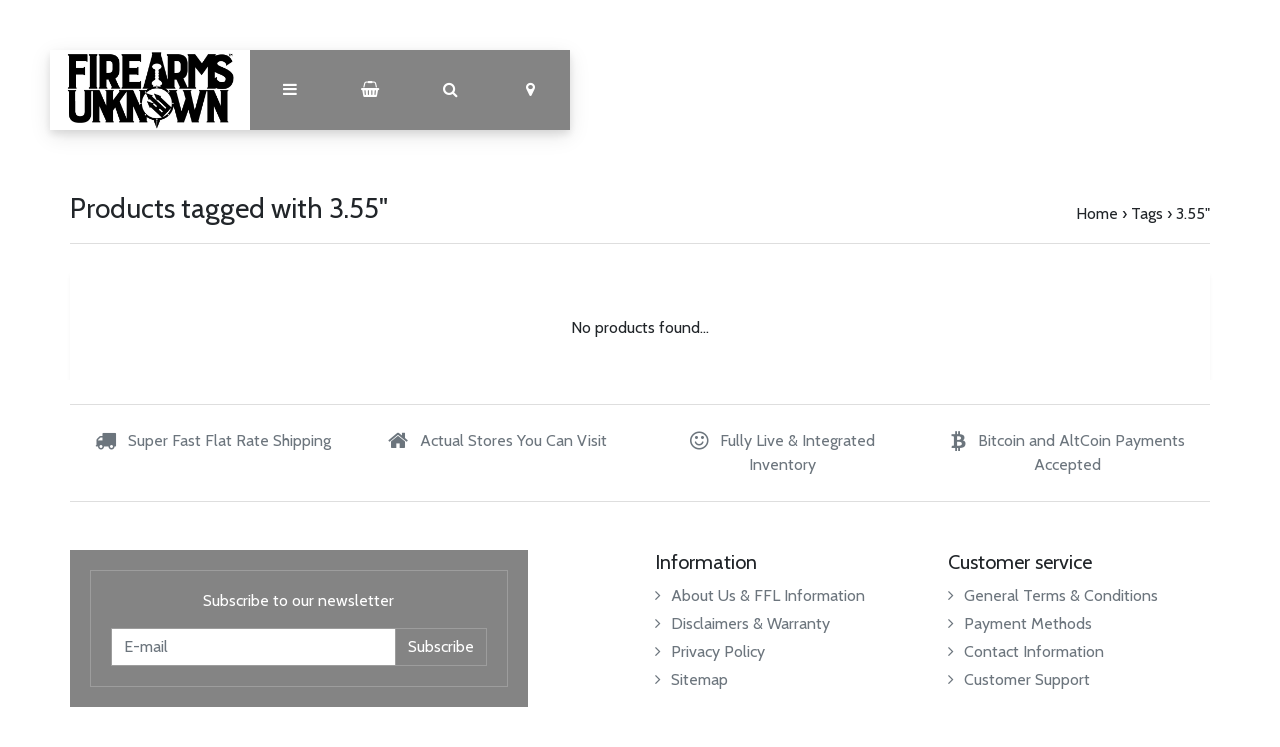

--- FILE ---
content_type: text/html;charset=utf-8
request_url: https://www.firearmsunknown.com/tags/355/
body_size: 7352
content:
<!DOCTYPE html>
<html lang="us">
<head>
  <!-- HEAD -->
  <meta charset="utf-8"/>
<!-- [START] 'blocks/head.rain' -->
<!--

  (c) 2008-2025 Lightspeed Netherlands B.V.
  http://www.lightspeedhq.com
  Generated: 27-12-2025 @ 12:40:45

-->
<link rel="canonical" href="https://www.firearmsunknown.com/tags/355/"/>
<link rel="alternate" href="https://www.firearmsunknown.com/index.rss" type="application/rss+xml" title="New products"/>
<meta name="robots" content="noodp,noydir"/>
<meta property="og:url" content="https://www.firearmsunknown.com/tags/355/?source=facebook"/>
<meta property="og:site_name" content="Firearms Unknown"/>
<meta property="og:title" content="3.55&quot;"/>
<meta property="og:description" content="Firearms Unknown specializes in firearms and firearms parts. We carry full firearms, firearms accessories, non-lethal, tactical gear, cleaning supplies, and mor"/>
<!--[if lt IE 9]>
<script src="https://cdn.shoplightspeed.com/assets/html5shiv.js?2025-02-20"></script>
<![endif]-->
<!-- [END] 'blocks/head.rain' -->
  
    <title>3.55&quot; - Firearms Unknown</title>
    <meta name="description" content="Firearms Unknown specializes in firearms and firearms parts. We carry full firearms, firearms accessories, non-lethal, tactical gear, cleaning supplies, and mor" />
    <meta name="keywords" content="3.55&quot;" />
    <meta http-equiv="X-UA-Compatible" content="IE=edge">
    <meta name="viewport" content="width=device-width, initial-scale=1.0">
    <meta name="apple-mobile-web-app-capable" content="yes">
    <meta name="apple-mobile-web-app-status-bar-style" content="black">
    <link rel="shortcut icon" href="https://cdn.shoplightspeed.com/shops/620925/themes/12851/v/95316/assets/favicon.ico?20200917122259" type="image/x-icon" />
  
  <!-- CRIVEX SUPPORT -->
  <!-- 1-760-750-2010 | dimitri@firearmsunknown.com-->
  
  <!-- Google Tag Manager -->
    <!-- End Google Tag Manager -->
  
  <!-- FONT INTEGRATION -->
  <link href="//fonts.googleapis.com/css?family=Cabin:400,300,600" rel="stylesheet">
  <link href="//fonts.googleapis.com/css?family=Cabin:400,300,600" rel="stylesheet">
  <link href="//fonts.googleapis.com/css?family=Cabin:400,300,600" rel="stylesheet">
  
  <!-- CSS GUI -->  
  <link rel="stylesheet" href="https://cdn.shoplightspeed.com/assets/gui-2-0.css?2025-02-20" />
  <link rel="stylesheet" href="https://cdn.shoplightspeed.com/assets/gui-responsive-2-0.css?2025-02-20" />
  <link rel="stylesheet" href="https://cdn.shoplightspeed.com/shops/620925/themes/12851/assets/css-gui-mod.css?2025031320433320201201220159" />
  
  <!-- CSS CORE-->
  <link rel="stylesheet" href="https://cdn.shoplightspeed.com/shops/620925/themes/12851/assets/css-reset.css?2025031320433320201201220159" />
  <link rel="stylesheet" href="https://cdn.shoplightspeed.com/shops/620925/themes/12851/assets/css-bootstrap.css?2025031320433320201201220159" />
    <link rel="stylesheet" href="https://cdn.shoplightspeed.com/shops/620925/themes/12851/assets/css-fontawesome.css?2025031320433320201201220159" />
  <link rel="stylesheet" href="https://cdn.shoplightspeed.com/shops/620925/themes/12851/assets/css-animate.css?2025031320433320201201220159" />
    <link rel="stylesheet" href="https://cdn.shoplightspeed.com/shops/620925/themes/12851/assets/style.css?2025031320433320201201220159" />
  <link rel="stylesheet" href="https://cdn.shoplightspeed.com/shops/620925/themes/12851/assets/css-header.css?2025031320433320201201220159" />
  <link rel="stylesheet" href="https://cdn.shoplightspeed.com/shops/620925/themes/12851/assets/css-plugins.css?2025031320433320201201220159" />
  
  <!-- CSS TUTORIAL -->
   
  <!-- CSS SETTINGS -->
  <link rel="stylesheet" property="stylesheet" href="https://cdn.shoplightspeed.com/shops/620925/themes/12851/assets/settings.css?2025031320433320201201220159" />
  <link rel="stylesheet" property="stylesheet" href="https://cdn.shoplightspeed.com/shops/620925/themes/12851/assets/custom.css?2025031320433320201201220159" />
  
  <!-- MODERNIZR -->
  <!--<script src="https://cdn.shoplightspeed.com/shops/620925/themes/12851/assets/js-modernizr.js?2025031320433320201201220159"></script>-->

</head>
  <body class="starter-preset-1">
    
<header id="header" class="header-index ">
    <div class="header-3">
        <div id="myNav" class="overlay">
            <a href="javascript:void(0)" class="closebtn" onclick="closeNav()">×</a>
            <div class="menu-wrapper">
                <div class="container">
                    <div class="row">
                        <div class="col-12 col-sm-3 menu-pages">
                            <div class="row mr0 ml0 menu-menu-title">
                                <h3 class="">Menu</h3>
                            </div>
                            <div class="row mr0 ml0">
                                <ul>
                                    <li><span class="menu-icon"><i class="fa fa-home" aria-hidden="true"></i></span><a href="https://www.firearmsunknown.com/" title="Home">Home</a></li>
                                    <li><span class="menu-icon"><i class="fa fa-file-text" aria-hidden="true"></i></span><a href="https://www.firearmsunknown.com/blogs/firearms-unknown-blog/" title="Blog">Blog</a></li>                                                                        <li><span class="menu-icon"><i class="fa fa-user" aria-hidden="true"></i></span><a href="https://www.firearmsunknown.com/account/" title="Log in">Log in / Register</a></li>
                                                                        <li class="hide-mob"><span class="menu-icon"><i class="fa fa-shopping-basket" aria-hidden="true"></i></span><a href="https://www.firearmsunknown.com/cart/" title="My cart">Cart</a></li>
                                                                        <li><span class="menu-icon"><i class="fa fa-heart" aria-hidden="true"></i></span><a href="https://www.firearmsunknown.com/account/wishlist/" title="Wish List">Wish List</a></li>                                  	                                    <li><span class="menu-icon"><i class="fa fa-tasks" aria-hidden="true"></i></span><a href="https://www.firearmsunknown.com/compare/" title="Compare products">Compare</a></li>                                </ul>
                            </div>
                          	                            <div class="row mr0 ml0 menu-menu-title hide-mob">
                                <h3 class="">More</h3>
                            </div>
                            <div class="row mr0 ml0 hide-mob">
                                <ul>
                                    																		<li><span class="menu-icon"><i class="fa fa-caret-right" aria-hidden="true"></i></span><a href="https://www.firearmsunknown.com/collection" title="All Products" >All Products</a></li>
              																													<li><span class="menu-icon"><i class="fa fa-caret-right" aria-hidden="true"></i></span><a href="https://www.firearmsunknown.com/tags/ca-compliant/" title="California Legal Guns" >California Legal Guns</a></li>
              																													<li><span class="menu-icon"><i class="fa fa-caret-right" aria-hidden="true"></i></span><a href="https://www.firearmsunknown.com/service/job-openings/" title="Join Our Team" >Join Our Team</a></li>
              											                                </ul>
                            </div>
                          	                        </div>
                        <div class="col-12 col-sm-9">
                            <div class="row row-narrow menu-category-title">
                                <h3 class="">Categories</h3>
                            </div>
                            <div class="row pb30">
                                <!-- LEVEL 1 -->
                                                                                                                                                                                                
<div class="col-12 col-sm-12 col-md-4 col-xl-4 category-card">
    <div class="card text-center">
        <a href="https://www.firearmsunknown.com/ammo/">
          <div class="category-title-tag">Ammo</div>
            <figure>
                              	<!-- Responsive imaging -->
								<img src="https://cdn.shoplightspeed.com/shops/620925/files/70146304/450x250x1/image.jpg" 
     						class="card-img-top"
     						srcset="https://cdn.shoplightspeed.com/shops/620925/files/70146304/450x250x1/image.jpg 450w,
             		https://cdn.shoplightspeed.com/shops/620925/files/70146304/600x333x1/image.jpg 600w,
             		https://cdn.shoplightspeed.com/shops/620925/files/70146304/900x500x1/image.jpg 900w"
     						sizes="(max-width:1440px) 440px, 100vw"
     						alt="Ammo">
              	<!-- End Responsive imaging -->
                            </figure>
        </a>
    </div>
</div>                                                                
<div class="col-12 col-sm-12 col-md-4 col-xl-4 category-card">
    <div class="card text-center">
        <a href="https://www.firearmsunknown.com/guns/">
          <div class="category-title-tag">Guns</div>
            <figure>
                              	<!-- Responsive imaging -->
								<img src="https://cdn.shoplightspeed.com/shops/620925/files/70439992/450x250x1/image.jpg" 
     						class="card-img-top"
     						srcset="https://cdn.shoplightspeed.com/shops/620925/files/70439992/450x250x1/image.jpg 450w,
             		https://cdn.shoplightspeed.com/shops/620925/files/70439992/600x333x1/image.jpg 600w,
             		https://cdn.shoplightspeed.com/shops/620925/files/70439992/900x500x1/image.jpg 900w"
     						sizes="(max-width:1440px) 440px, 100vw"
     						alt="Guns">
              	<!-- End Responsive imaging -->
                            </figure>
        </a>
    </div>
</div>                                                                
<div class="col-12 col-sm-12 col-md-4 col-xl-4 category-card">
    <div class="card text-center">
        <a href="https://www.firearmsunknown.com/builds-parts/">
          <div class="category-title-tag">Builds / Parts</div>
            <figure>
                              	<!-- Responsive imaging -->
								<img src="https://cdn.shoplightspeed.com/shops/620925/files/14401623/450x250x1/image.jpg" 
     						class="card-img-top"
     						srcset="https://cdn.shoplightspeed.com/shops/620925/files/14401623/450x250x1/image.jpg 450w,
             		https://cdn.shoplightspeed.com/shops/620925/files/14401623/600x333x1/image.jpg 600w,
             		https://cdn.shoplightspeed.com/shops/620925/files/14401623/900x500x1/image.jpg 900w"
     						sizes="(max-width:1440px) 440px, 100vw"
     						alt="Builds / Parts">
              	<!-- End Responsive imaging -->
                            </figure>
        </a>
    </div>
</div>                                                                
<div class="col-12 col-sm-12 col-md-4 col-xl-4 category-card">
    <div class="card text-center">
        <a href="https://www.firearmsunknown.com/knives/">
          <div class="category-title-tag">Knives</div>
            <figure>
                              	<!-- Responsive imaging -->
								<img src="https://cdn.shoplightspeed.com/shops/620925/files/70401081/450x250x1/image.jpg" 
     						class="card-img-top"
     						srcset="https://cdn.shoplightspeed.com/shops/620925/files/70401081/450x250x1/image.jpg 450w,
             		https://cdn.shoplightspeed.com/shops/620925/files/70401081/600x333x1/image.jpg 600w,
             		https://cdn.shoplightspeed.com/shops/620925/files/70401081/900x500x1/image.jpg 900w"
     						sizes="(max-width:1440px) 440px, 100vw"
     						alt="Knives">
              	<!-- End Responsive imaging -->
                            </figure>
        </a>
    </div>
</div>                                                                
<div class="col-12 col-sm-12 col-md-4 col-xl-4 category-card">
    <div class="card text-center">
        <a href="https://www.firearmsunknown.com/accessories/">
          <div class="category-title-tag">Accessories</div>
            <figure>
                              	<!-- Responsive imaging -->
								<img src="https://cdn.shoplightspeed.com/shops/620925/files/14406294/450x250x1/image.jpg" 
     						class="card-img-top"
     						srcset="https://cdn.shoplightspeed.com/shops/620925/files/14406294/450x250x1/image.jpg 450w,
             		https://cdn.shoplightspeed.com/shops/620925/files/14406294/600x333x1/image.jpg 600w,
             		https://cdn.shoplightspeed.com/shops/620925/files/14406294/900x500x1/image.jpg 900w"
     						sizes="(max-width:1440px) 440px, 100vw"
     						alt="Accessories">
              	<!-- End Responsive imaging -->
                            </figure>
        </a>
    </div>
</div>                                                                
<div class="col-12 col-sm-12 col-md-4 col-xl-4 category-card">
    <div class="card text-center">
        <a href="https://www.firearmsunknown.com/optics/">
          <div class="category-title-tag">Optics</div>
            <figure>
                              	<!-- Responsive imaging -->
								<img src="https://cdn.shoplightspeed.com/shops/620925/files/70185874/450x250x1/image.jpg" 
     						class="card-img-top"
     						srcset="https://cdn.shoplightspeed.com/shops/620925/files/70185874/450x250x1/image.jpg 450w,
             		https://cdn.shoplightspeed.com/shops/620925/files/70185874/600x333x1/image.jpg 600w,
             		https://cdn.shoplightspeed.com/shops/620925/files/70185874/900x500x1/image.jpg 900w"
     						sizes="(max-width:1440px) 440px, 100vw"
     						alt="Optics">
              	<!-- End Responsive imaging -->
                            </figure>
        </a>
    </div>
</div>                                                                
<div class="col-12 col-sm-12 col-md-4 col-xl-4 category-card">
    <div class="card text-center">
        <a href="https://www.firearmsunknown.com/swag/">
          <div class="category-title-tag">Swag</div>
            <figure>
                              	<!-- Responsive imaging -->
								<img src="https://cdn.shoplightspeed.com/shops/620925/files/14406414/450x250x1/image.jpg" 
     						class="card-img-top"
     						srcset="https://cdn.shoplightspeed.com/shops/620925/files/14406414/450x250x1/image.jpg 450w,
             		https://cdn.shoplightspeed.com/shops/620925/files/14406414/600x333x1/image.jpg 600w,
             		https://cdn.shoplightspeed.com/shops/620925/files/14406414/900x500x1/image.jpg 900w"
     						sizes="(max-width:1440px) 440px, 100vw"
     						alt="Swag">
              	<!-- End Responsive imaging -->
                            </figure>
        </a>
    </div>
</div>                                                                
<div class="col-12 col-sm-12 col-md-4 col-xl-4 category-card">
    <div class="card text-center">
        <a href="https://www.firearmsunknown.com/other/">
          <div class="category-title-tag">Other</div>
            <figure>
                              	<!-- Responsive imaging -->
								<img src="https://cdn.shoplightspeed.com/shops/620925/files/16809019/450x250x1/image.jpg" 
     						class="card-img-top"
     						srcset="https://cdn.shoplightspeed.com/shops/620925/files/16809019/450x250x1/image.jpg 450w,
             		https://cdn.shoplightspeed.com/shops/620925/files/16809019/600x333x1/image.jpg 600w,
             		https://cdn.shoplightspeed.com/shops/620925/files/16809019/900x500x1/image.jpg 900w"
     						sizes="(max-width:1440px) 440px, 100vw"
     						alt="Other">
              	<!-- End Responsive imaging -->
                            </figure>
        </a>
    </div>
</div>                                                                
<div class="col-12 col-sm-12 col-md-4 col-xl-4 category-card">
    <div class="card text-center">
        <a href="https://www.firearmsunknown.com/books/">
          <div class="category-title-tag">Books</div>
            <figure>
                              	<!-- Responsive imaging -->
								<img src="https://cdn.shoplightspeed.com/shops/620925/files/35918343/450x250x1/image.jpg" 
     						class="card-img-top"
     						srcset="https://cdn.shoplightspeed.com/shops/620925/files/35918343/450x250x1/image.jpg 450w,
             		https://cdn.shoplightspeed.com/shops/620925/files/35918343/600x333x1/image.jpg 600w,
             		https://cdn.shoplightspeed.com/shops/620925/files/35918343/900x500x1/image.jpg 900w"
     						sizes="(max-width:1440px) 440px, 100vw"
     						alt="Books">
              	<!-- End Responsive imaging -->
                            </figure>
        </a>
    </div>
</div>                                                                
<div class="col-12 col-sm-12 col-md-4 col-xl-4 category-card">
    <div class="card text-center">
        <a href="https://www.firearmsunknown.com/firearms-unknown-brand-rifles/">
          <div class="category-title-tag">Firearms Unknown Brand Rifles</div>
            <figure>
                              	<!-- Responsive imaging -->
								<img src="https://cdn.shoplightspeed.com/shops/620925/files/70206914/450x250x1/image.jpg" 
     						class="card-img-top"
     						srcset="https://cdn.shoplightspeed.com/shops/620925/files/70206914/450x250x1/image.jpg 450w,
             		https://cdn.shoplightspeed.com/shops/620925/files/70206914/600x333x1/image.jpg 600w,
             		https://cdn.shoplightspeed.com/shops/620925/files/70206914/900x500x1/image.jpg 900w"
     						sizes="(max-width:1440px) 440px, 100vw"
     						alt="Firearms Unknown Brand Rifles">
              	<!-- End Responsive imaging -->
                            </figure>
        </a>
    </div>
</div>                                                                
<div class="col-12 col-sm-12 col-md-4 col-xl-4 category-card">
    <div class="card text-center">
        <a href="https://www.firearmsunknown.com/services-offered/">
          <div class="category-title-tag">Services Offered </div>
            <figure>
                              	<!-- Responsive imaging -->
								<img src="https://cdn.shoplightspeed.com/shops/620925/files/51343328/450x250x1/image.jpg" 
     						class="card-img-top"
     						srcset="https://cdn.shoplightspeed.com/shops/620925/files/51343328/450x250x1/image.jpg 450w,
             		https://cdn.shoplightspeed.com/shops/620925/files/51343328/600x333x1/image.jpg 600w,
             		https://cdn.shoplightspeed.com/shops/620925/files/51343328/900x500x1/image.jpg 900w"
     						sizes="(max-width:1440px) 440px, 100vw"
     						alt="Services Offered ">
              	<!-- End Responsive imaging -->
                            </figure>
        </a>
    </div>
</div>                                                                
<div class="col-12 col-sm-12 col-md-4 col-xl-4 category-card">
    <div class="card text-center">
        <a href="https://www.firearmsunknown.com/targets/">
          <div class="category-title-tag">Targets</div>
            <figure>
                              	<!-- Responsive imaging -->
								<img src="https://cdn.shoplightspeed.com/shops/620925/files/70190750/450x250x1/image.jpg" 
     						class="card-img-top"
     						srcset="https://cdn.shoplightspeed.com/shops/620925/files/70190750/450x250x1/image.jpg 450w,
             		https://cdn.shoplightspeed.com/shops/620925/files/70190750/600x333x1/image.jpg 600w,
             		https://cdn.shoplightspeed.com/shops/620925/files/70190750/900x500x1/image.jpg 900w"
     						sizes="(max-width:1440px) 440px, 100vw"
     						alt="Targets">
              	<!-- End Responsive imaging -->
                            </figure>
        </a>
    </div>
</div>                                                                
<div class="col-12 col-sm-12 col-md-4 col-xl-4 category-card">
    <div class="card text-center">
        <a href="https://www.firearmsunknown.com/custom-shop/">
          <div class="category-title-tag">Custom Shop</div>
            <figure>
                              	<!-- Responsive imaging -->
								<img src="https://cdn.shoplightspeed.com/shops/620925/files/70191819/450x250x1/image.jpg" 
     						class="card-img-top"
     						srcset="https://cdn.shoplightspeed.com/shops/620925/files/70191819/450x250x1/image.jpg 450w,
             		https://cdn.shoplightspeed.com/shops/620925/files/70191819/600x333x1/image.jpg 600w,
             		https://cdn.shoplightspeed.com/shops/620925/files/70191819/900x500x1/image.jpg 900w"
     						sizes="(max-width:1440px) 440px, 100vw"
     						alt="Custom Shop">
              	<!-- End Responsive imaging -->
                            </figure>
        </a>
    </div>
</div>                                                                
<div class="col-12 col-sm-12 col-md-4 col-xl-4 category-card">
    <div class="card text-center">
        <a href="https://www.firearmsunknown.com/killer-deals/">
          <div class="category-title-tag">Killer Deals</div>
            <figure>
                              	<!-- Responsive imaging -->
								<img src="https://cdn.shoplightspeed.com/shops/620925/files/72018322/450x250x1/image.jpg" 
     						class="card-img-top"
     						srcset="https://cdn.shoplightspeed.com/shops/620925/files/72018322/450x250x1/image.jpg 450w,
             		https://cdn.shoplightspeed.com/shops/620925/files/72018322/600x333x1/image.jpg 600w,
             		https://cdn.shoplightspeed.com/shops/620925/files/72018322/900x500x1/image.jpg 900w"
     						sizes="(max-width:1440px) 440px, 100vw"
     						alt="Killer Deals">
              	<!-- End Responsive imaging -->
                            </figure>
        </a>
    </div>
</div>                                                                
<div class="col-12 col-sm-12 col-md-4 col-xl-4 category-card">
    <div class="card text-center">
        <a href="https://www.firearmsunknown.com/suppressors-silencers/">
          <div class="category-title-tag">Suppressors/Silencers</div>
            <figure>
                              	<!-- Responsive imaging -->
								<img src="https://cdn.shoplightspeed.com/shops/620925/files/62672602/450x250x1/image.jpg" 
     						class="card-img-top"
     						srcset="https://cdn.shoplightspeed.com/shops/620925/files/62672602/450x250x1/image.jpg 450w,
             		https://cdn.shoplightspeed.com/shops/620925/files/62672602/600x333x1/image.jpg 600w,
             		https://cdn.shoplightspeed.com/shops/620925/files/62672602/900x500x1/image.jpg 900w"
     						sizes="(max-width:1440px) 440px, 100vw"
     						alt="Suppressors/Silencers">
              	<!-- End Responsive imaging -->
                            </figure>
        </a>
    </div>
</div>                                                                <!-- END LEVEL 1 -->
                                <!-- LEVEL 2 -->
                                                                <!-- END LEVEL 3 -->
                            </div>
                        </div>
                      <!-- Mobile shop links -->
                                            <div class="col-12 menu-pages hide-pc hide-tab">
                            <div class="row mr0 ml0 menu-menu-title">
                                <h3 class="">More</h3>
                            </div>
                            <div class="row mr0 ml0">
                                <ul>
                                    																		<li><span class="menu-icon"><i class="fa fa-caret-right" aria-hidden="true"></i></span><a href="https://www.firearmsunknown.com/collection" title="All Products" >All Products</a></li>
              																													<li><span class="menu-icon"><i class="fa fa-caret-right" aria-hidden="true"></i></span><a href="https://www.firearmsunknown.com/tags/ca-compliant/" title="California Legal Guns" >California Legal Guns</a></li>
              																													<li><span class="menu-icon"><i class="fa fa-caret-right" aria-hidden="true"></i></span><a href="https://www.firearmsunknown.com/service/job-openings/" title="Join Our Team" >Join Our Team</a></li>
              											                                </ul>
                            </div>
                      </div>
                                          </div>
                </div>
            </div>
        </div>
        <div class="headerbar">
            <!--<div class="container">-->
            <div class="container-fluid">
                <div class="row">

                    <div class="col-12 pl0 pr0">
                        <div class="header-wrapper">
                            <!-- Logo -->
                                                        <div class="header-logo hide-mob">
                                <div class="header-logo-image">
                                    <a href="https://www.firearmsunknown.com/" title="Firearms Unknown">
                                        <img src="https://cdn.shoplightspeed.com/shops/620925/themes/12851/v/95762/assets/img-logo.png?20200922225011" alt="Firearms Unknown" class="img-logo">
                                    </a>
                                </div>
                            </div>
                                                        <!-- Navigation -->
                            <div class="header-navigation">
                                <button class="btn-navigation" onclick="openNav()">
                                    <i class="fa fa-bars"></i>
                                </button>
                            </div>
                            <!-- Cart -->
                            <div class="header-cart">
                                <button class="btn-cart" type="button" id="dropdownCart" data-toggle="dropdown" aria-haspopup="true" aria-expanded="false">
                                                                        <i class="fa fa-shopping-basket"></i>
                                                                    </button>
                                <div class="dropdown-menu dropdown-menu-right" aria-labelledby="dropdownCart">
                                                                        <div class="cart-wrapper">
                                        <div class="cart-items-total">
                                            Your cart is empty
                                        </div>
                                    </div>
                                                                    </div>
                            </div>
                            <!-- Search -->
                            <div class="header-search">
                                <button class="btn-search" type="button" id="dropdownSearch" data-toggle="dropdown" aria-haspopup="true" aria-expanded="false">
                                    <i class="fa fa-search"></i>
                                </button>
                                <div class="dropdown-menu dropdown-menu-right" aria-labelledby="dropdownSearch">
                                    <form class="navbar-form" role="search" action="/search" method="get" id="form_search">
                                        <div class="input-group">
                                            <input type="text" class="form-control form-control-mobile" autocomplete="off" placeholder="Search for product, category or brand..." name="q" id="srch-3">
                                            <div class="input-group-btn">
                                                <button class="btn btn-dropdown-search" type="submit" title="Zoeken" onclick="$('#form_search').submit();">
                                                    <i class="fa fa-search"></i>
                                                </button>
                                            </div>
                                        </div>
                                    </form>
                                </div>
                            </div>
                            <!-- Store location -->
                                                        <div class="header-storeloc">
                                <button class="btn-storeloc" type="button" id="dropdownStoreloc" data-toggle="dropdown" aria-haspopup="true" aria-expanded="false">
                                    <i class="fa fa-map-marker"></i>
                                </button>
                                <div class="dropdown-menu dropdown-menu-right" aria-labelledby="dropdownStoreloc">
                                    <div class="store-locator-wrapper">
                                                                                                                    <div class="row store-locator-row">
                                            <div class="d-none d-sm-block col-12 col-md-6 store-locator-image pr0">
                                                <img src="https://cdn.shoplightspeed.com/shops/620925/themes/12851/v/95848/assets/img-store-1.jpg?20201005193034" alt="Firearms Unknown">
                                            </div>
                                            <div class="col-12 col-md-6 store-locator-text pl0">
                                                <ul>
                                                    <li class="store-loc-1-name"><strong>Firearms Unknown National City</strong></li>
                                                    <li class="store-loc-1-address"><strong>Address:</strong> 416 National City Blvd, Unit B, National City, Ca 91950</li>
                                                    <li class="store-loc-1-tel"><strong>Telephone:</strong> 619-507-3174</li>
                                                    <li class="store-loc-1-opening"><strong>Opening hours:</strong> 11AM - 7PM Every Day</li>
                                                </ul>
                                            </div>
                                        </div>
                                      	                                      	                                        <div class="row store-locator-row">
                                            <div class="d-none d-sm-block col-12 col-md-6 store-locator-image pr0">
                                              	<img src="https://cdn.shoplightspeed.com/shops/620925/themes/12851/v/95848/assets/img-store-2.jpg?20201005193034" alt="Firearms Unknown">
                                            </div>
                                            <div class="col-12 col-md-6 store-locator-text pl0">
                                                <ul>
                                                    <li class="store-loc-2-name"><strong>Firearms Unknown Oceanside</strong></li>
                                                    <li class="store-loc-2-address"><strong>Address:</strong> 1906 Oceanside Blvd, Unit K, Oceanside, CA 92054</li>
                                                    <li class="store-loc-2-tel"><strong>Telephone:</strong> 760-730-5599</li>
                                                    <li class="store-loc-2-opening"><strong>Opening hours:</strong> 11AM - 7PM Every Day</li>
                                                </ul>
                                            </div>
                                        </div>
                                      	                                                                                                                   <div class="row store-locator-row">
                                            <div class="d-none d-sm-block col-12 col-md-6 store-locator-image pr0">
                                                <img src="https://cdn.shoplightspeed.com/shops/620925/themes/12851/assets/img-store-4.jpg?2025031320433320201201220159" alt="Firearms Unknown">
                                            </div>
                                            <div class="col-12 col-md-6 store-locator-text pl0">
                                                <ul>
                                                    <li class="store-loc-4-name"><strong>Laguna Hills</strong></li>
                                                    <li class="store-loc-4-address"><strong>Address:</strong> 23016 Lake Forest Drive STE E, Laguna Hills, CA 92653</li>
                                                    <li class="store-loc-4-tel"><strong>Telephone:</strong> (949) 601-3227</li>
                                                    <li class="store-loc-4-opening"><strong>Opening hours:</strong> 11AM-7PM</li>
                                                </ul>
                                            </div>
                                        </div>
                                      	                                                                              <div class="row store-locator-row">
                                            <div class="d-none d-sm-block col-12 col-md-6 store-locator-image pr0">
                                                <img src="https://cdn.shoplightspeed.com/shops/620925/themes/12851/v/329777/assets/img-store-5.jpg?20240327195755" alt="Firearms Unknown">
                                            </div>
                                            <div class="col-12 col-md-6 store-locator-text pl0">
                                                <ul>
                                                    <li class="store-loc-5-name"><strong>Yuma Retail</strong></li>
                                                    <li class="store-loc-5-address"><strong>Address:</strong>  801 W. 32nd St. Yuma, AZ 85364</li>
                                                    <li class="store-loc-5-tel"><strong>Telephone:</strong> Call/Text: (928) 955-FUFU (3838) </li>
                                                    <li class="store-loc-5-opening"><strong>Opening hours:</strong> 11AM - 7 PM</li>
                                                </ul>
                                            </div>
                                        </div>
                                      	                                                                                                                                                      </div>
                                </div>
                            </div>
                                                      	<!-- Logo Mob -->
                          	<div class="header-logo hide-tab hide-pc header-logo-locator">
                                <div class="header-logo-image">
                                    <a href="https://www.firearmsunknown.com/" title="Firearms Unknown">
                                        <img src="https://cdn.shoplightspeed.com/shops/620925/themes/12851/v/95762/assets/img-logo.png?20200922225011" alt="Firearms Unknown" class="img-logo">
                                    </a>
                                </div>
                            </div>
                            <!-- Currency-->
                                                        <!-- Language -->
                                                        <!-- Nav Reviews -->
                          	<!--
                            <div class="nav-reviews-wrapper">
                                <a href="#">
                                    <div class="nav-reviews">
                                        Google Review
                                        <i class="fa fa-star pl10" aria-hidden="true"></i>
                                        <i class="fa fa-star" aria-hidden="true"></i>
                                        <i class="fa fa-star" aria-hidden="true"></i>
                                        <i class="fa fa-star" aria-hidden="true"></i>
                                        <i class="fa fa-star" aria-hidden="true"></i>
                                    </div>
                                </a>
                            </div>
														-->
                        </div>
                    </div>
                </div>
            </div>
        </div>
    </div>
</header>      <div id="collection-product" class="product-element bg-alt ">
      <div class="container pt240 pb30">
        <div class="row textpage-title">
            <div class="col-12 col-md-6 pl0 pr0">
                <h3 class="">Products tagged with 3.55&quot;</h3>
            </div>
            <div class="col-12 col-md-6 pl0 pr0 alignright">
                <ol class="collection-breadcrumb">
										<li><a href="https://www.firearmsunknown.com/" title="Home">Home</a></li>
                                        <li>› <a href="https://www.firearmsunknown.com/tags/">Tags</a></li>
                                        <li>› <a href="https://www.firearmsunknown.com/tags/355/">3.55&quot;</a></li>
                                    </ol>
            </div>
        </div>
    </div>
  
  <!-- Category Text -->
  
    <div class="container bg-white bs4">
      	      	<div class="row">
          <div class="col-12 aligncenter pt60 pb30">
      		<p>No products found...</p>
        	</div>
        </div>
      	      
        <!-- Pagination -->
            </div>
</div>

<!-- Category Text -->
  
	<!-- START FOOTER -->
  <footer id="footer" class="footer-1">
    

<div class="footer-usp pt30 bg-alt">
    <div class="container aligncenter bt1 bb1 pt30 pb30">
        <div class="row text-muted">
            <div class="col-12 col-md-6 col-lg-3">
                <div class="usp-item"><span class="mr15"><i class="fa fa-truck fa-lg"></i></span>Super Fast Flat Rate Shipping </div>
            </div>
            <div class="col-12 col-md-6 col-lg-3">
                <div class="usp-item"><span class="mr15"><i class="fa fa-home fa-lg"></i></span>Actual Stores You Can Visit</div>
            </div>
            <div class="col-12 col-md-6 col-lg-3">
                <div class="usp-item"><span class="mr15"><i class="fa fa-smile-o fa-lg"></i></span>Fully Live & Integrated Inventory </div>
            </div>
            <div class="col-12 col-md-6 col-lg-3">
                <div class="usp-item"><span class="mr15"><i class="fa fa-bitcoin fa-lg"></i></span>Bitcoin and AltCoin Payments Accepted</div>
            </div>
        </div>
    </div>
</div>
<div class="footer-content bg-alt pt60 pb30">
    <div class="container">

        <div class="row row-wide">
            <div class="col-12 col-lg-5">
                                <div class="newsletter-wrapper text-center mb30">
                    <div class="newsletter-inner">
                        <div class="newsletter-header">
                            <h6 class="co-white">Subscribe to our newsletter</h6>
                        </div>
                        <div class="newsletter-form">
                            <form id="formNewsletter" class="input-group" action="https://www.firearmsunknown.com/account/newsletter/" method="post">
                                <input type="hidden" name="key" value="a01ea1f7d5fb1c40fe9756f2be4e33da">
                                <input type="text" name="email" id="formNewsletterEmail" value="" placeholder="E-mail" class="form-control">
                                <span class="input-group-btn">
                                    <a href="#" class="subscribe" onclick="$('#formNewsletter').submit(); return false;" title="Subscribe">Subscribe</a>
                                </span>
                            </form>
                        </div>
                        <!--
                        <div class="newsletter-footer">
                            * we won't send your mail for 3rd parties
                        </div>
                            -->
                    </div>
                </div>
                            </div>
            <div class="col-lg-1">
            </div>
            <div class="col-12 col-sm-6 col-lg-3">
                <h5>Information</h5>
                <ul class="footer-column">
                                                            <li><a href="https://www.firearmsunknown.com/service/about/"  title="About Us &amp; FFL Information"><i class="fa pr10 fa-angle-right"></i>About Us &amp; FFL Information</a></li>
                                                                                                                                                                <li><a href="https://www.firearmsunknown.com/service/disclaimer/"  title="Disclaimers &amp; Warranty"><i class="fa pr10 fa-angle-right"></i>Disclaimers &amp; Warranty</a></li>
                                                                                <li><a href="https://www.firearmsunknown.com/service/privacy-policy/"  title="Privacy Policy"><i class="fa pr10 fa-angle-right"></i>Privacy Policy</a></li>
                                                                                                                                                                                                        <li><a href="https://www.firearmsunknown.com/sitemap/"  title="Sitemap"><i class="fa pr10 fa-angle-right"></i>Sitemap</a></li>
                                                                                                                                                                                                    </ul>
            </div>
            <div class="col-12 col-sm-6 col-lg-3">
                <h5>Customer service</h5>
                <ul class="footer-column">
                                                                                                                                            <li><a href="https://www.firearmsunknown.com/service/general-terms-conditions/"  title="General Terms &amp; Conditions"><i class="fa pr10 fa-angle-right"></i>General Terms &amp; Conditions</a></li>
                                                                                                                                                                <li><a href="https://www.firearmsunknown.com/service/payment-methods/"  title="Payment Methods"><i class="fa pr10 fa-angle-right"></i>Payment Methods</a></li>
                                                                                <li><a href="https://www.firearmsunknown.com/service/shipping-returns/"  title="Contact Information"><i class="fa pr10 fa-angle-right"></i>Contact Information</a></li>
                                                                                <li><a href="https://www.firearmsunknown.com/service/"  title="Customer Support"><i class="fa pr10 fa-angle-right"></i>Customer Support</a></li>
                                                                                                                                                                                                                        </ul>
            </div>
        </div>

    </div>
</div>

<div class="footer-bar bg-alt pt30 pb30">
    <div class="container bt1 bb1">
        <div class="row">
            <div class="col-12 col-lg-6">
                								                <div class="paymentMethods">
                                                            <a href="https://www.firearmsunknown.com/service/payment-methods/" class="paymentMethods-link mastercard" title="MasterCard" target="_top">MasterCard</a>
                                                                                <a href="https://www.firearmsunknown.com/service/payment-methods/" class="paymentMethods-link visa" title="Visa" target="_top">Visa</a>
                                                                                <a href="https://www.firearmsunknown.com/service/payment-methods/" class="paymentMethods-link amex" title="American Express" target="_top">American Express</a>
                                                                                                </div>
              	                            </div>
            <div class="col-12 col-lg-6">
                                <div class="social-networks">
                    <a href="https://www.facebook.com/firearmsunknown/" target="_blank">
                        <i class="fa fa-lg pr15 fa-facebook"></i>
                    </a>                    <a href="https://twitter.com/firearmsunknown" target="_blank">
                        <i class="fa fa-lg pr15 fa-twitter"></i>
                    </a>                                                            <a href="https://www.youtube.com/firearmsunknown" target="_blank">
                        <i class="fa fa-lg pr15 fa-youtube"></i>
                    </a>                                        <a href="https://www.instagram.com/firearms.unknown" target="_blank" title="Instagram Firearms Unknown">
                        <i class="fa fa-lg pr15 fa-instagram"></i>
                    </a>                                    </div>
                            </div>
        </div>
    </div>
</div>      	<div class="footer-copyright bg-alt  pt30 pb30">
            <div class="container aligncenter">
                <div class="row">
                    <div class="col-12">
                        <p class="text-muted copyright-text"><span class="copyright-crivex">The Starter Theme by <a class="link-crivex" href="https://www.crivex.com" title="Crivex">Crivex</a></span> <a class="link-lightspeed" href="http://www.lightspeedhq.com" title="Lightspeed"  target="_blank" >for Lightspeed</a></p>
                    </div>
                </div>
            </div>
        </div>
	</footer>
	<!-- END FOOTER -->
     
  <!-- CORE SCRIPTS -->
  <script src="https://cdn.shoplightspeed.com/shops/620925/themes/12851/assets/js-jquery.js?2025031320433320201201220159"></script>
  <script src="https://cdn.shoplightspeed.com/shops/620925/themes/12851/assets/js-jquery-ui.js?2025031320433320201201220159"></script>
  <script src="https://cdn.shoplightspeed.com/shops/620925/themes/12851/assets/js-popper.js?2025031320433320201201220159"></script>
  <script src="https://cdn.shoplightspeed.com/shops/620925/themes/12851/assets/js-bootstrap.js?2025031320433320201201220159"></script>
      
  <!-- GUI SCRIPTS -->
      
  <!-- INLINE SCRIPTS -->
  
<!-- 1. Fullscreen Navigation Script -->
<!-- 2. Swiper Slider Script -->
<!-- 4. Product quantity Script -->
     
    <!-- 1. Fullscreen Navigation Script -->
    <script>
        function openNav() {
            document.getElementById("myNav").style.display = "block";
          	$('body').addClass('no-scroll');
        }
        function closeNav() {
            document.getElementById("myNav").style.display = "none";
          	$('body').removeClass('no-scroll');
        }
    </script>
    <!--END Fullscreen Navigation Script -->

    <!-- 1. Make background fixed when popup appears -->
    <script>
        if ( $('#popup-addproduct').length ) {
        $('body').addClass('no-scroll');
        }
    </script>
    <!--END Make background fixed when popup appears -->

<!-- Don't close the Storelocator field in the header when clicked -->
<script>
$(document).on('click', '.header-storeloc .dropdown-menu', function (e) {
  e.stopPropagation();
});
  </script>
<!-- END Don't close the Storelocator field in the header when clicked -->

<!-- 1. Navigation Shrink Script -->
<script>
  $(window).scroll(function() {
    if ($(document).scrollTop() > 1) {
      $('.header-index').addClass('shrink');
    } else {
      $('.header-index').removeClass('shrink');
    }
  });
</script>
<!-- END Navigation Shrink Script -->

<!-- 1. Tutorial Shrink Script -->
<script>
  $(window).scroll(function() {
    if ($(document).scrollTop() > 1) {
      $('.tut-home-container').addClass('tut-shrink');
    } else {
      $('.tut-home-container').removeClass('tut-shrink');
    }
  });
</script>
<!-- END Navigation Shrink Script -->

    <!-- 2. Swiper Slider Script -->
    <!--END Swiper Slider Script -->

<!-- 4. Product quantity Script -->
<!-- 4. End Product quantity Script -->


<!-- 5. Collection Filter Script -->
<!--<script src="https://cdn.shoplightspeed.com/assets/jquery-ui-1-10-1.js?2025-02-20"></script>-->
<script>
  $(function(){
    $('#filter_form input, #filter_form select').change(function(){
      $(this).closest('form').submit();
    });
    $("#collection-filter-price").slider({
      range: true,
      min: 0,
      max: 5,
      values: [0, 5],
      step: 1,
      slide: function( event, ui){
    $('.sidebar-filter-range .min span').html(ui.values[0]);
    $('.sidebar-filter-range .max span').html(ui.values[1]);
    $('#filter_form_min').val(ui.values[0]);
    $('#filter_form_max').val(ui.values[1]);
  },
    stop: function(event, ui){
    $('#filter_form').submit();
  }
    });
  });
</script>
<!-- 5. End Collection Filter Script -->

<!-- 3. Productpage Crivex Productslider Script -->
<script>
  $(document).ready(function(){
    $('.cr-product-slider .cr-thumb-row a').mousedown(function(){
      $('.cr-product-slider .cr-product-images a').hide();
      $('.cr-product-slider .cr-product-images a[data-image-id="' + $(this).attr('data-image-id') + '"]').css('display','block');
      $('.cr-product-slider .cr-thumb-row a').removeClass('active');
      $('.cr-product-slider .tcr-thumb-row a[data-image-id="' + $(this).attr('data-image-id') + '"]').addClass('active');
    });
  });
</script>  
<!-- 3. End Fancybox Script -->    <!-- END ALL SCRIPTS -->
    
  <!-- END ACTIVE JS -->
  <!-- [START] 'blocks/body.rain' -->
<script>
(function () {
  var s = document.createElement('script');
  s.type = 'text/javascript';
  s.async = true;
  s.src = 'https://www.firearmsunknown.com/services/stats/pageview.js';
  ( document.getElementsByTagName('head')[0] || document.getElementsByTagName('body')[0] ).appendChild(s);
})();
</script>
  <script>
        function lsretailcompiler_FinishedStockLocations(json){
                if(json.result == 1){
                      $("#stock-locations").insertAfter(".product-row-availability");
                      //$("#stock-locations").prepend('<span>Stock by Location</span>');
                      $("#stock-locations table").prepend('<tr><th>Location</th><th>Availability</th></tr>');
                }
        }
        $(document).ready(function(){
                if($(".product-row-brand").length > 0){
                      $(".product-row-brand").each(function(){
                          var label = $(".brand-label", this).text();
                          if(label == "SKU:"){
                              lsretailcompiler_GetStockLocations($(".brand-textarea", this).text());
                              return true;
                          }
                      });
                }
        });
</script>
<script>
(function () {
  var s = document.createElement('script');
  s.type = 'text/javascript';
  s.async = true;
  s.src = 'https://chimpstatic.com/mcjs-connected/js/users/b654979911915d84f89eb7de7/267ad01feefefa1ae452f7d27.js';
  ( document.getElementsByTagName('head')[0] || document.getElementsByTagName('body')[0] ).appendChild(s);
})();
</script>
<!-- [END] 'blocks/body.rain' -->
  
<script>(function(){function c(){var b=a.contentDocument||a.contentWindow.document;if(b){var d=b.createElement('script');d.innerHTML="window.__CF$cv$params={r:'9b48e3632fd5f3c9',t:'MTc2NjgzOTI0NS4wMDAwMDA='};var a=document.createElement('script');a.nonce='';a.src='/cdn-cgi/challenge-platform/scripts/jsd/main.js';document.getElementsByTagName('head')[0].appendChild(a);";b.getElementsByTagName('head')[0].appendChild(d)}}if(document.body){var a=document.createElement('iframe');a.height=1;a.width=1;a.style.position='absolute';a.style.top=0;a.style.left=0;a.style.border='none';a.style.visibility='hidden';document.body.appendChild(a);if('loading'!==document.readyState)c();else if(window.addEventListener)document.addEventListener('DOMContentLoaded',c);else{var e=document.onreadystatechange||function(){};document.onreadystatechange=function(b){e(b);'loading'!==document.readyState&&(document.onreadystatechange=e,c())}}}})();</script><script defer src="https://static.cloudflareinsights.com/beacon.min.js/vcd15cbe7772f49c399c6a5babf22c1241717689176015" integrity="sha512-ZpsOmlRQV6y907TI0dKBHq9Md29nnaEIPlkf84rnaERnq6zvWvPUqr2ft8M1aS28oN72PdrCzSjY4U6VaAw1EQ==" data-cf-beacon='{"rayId":"9b48e3632fd5f3c9","version":"2025.9.1","serverTiming":{"name":{"cfExtPri":true,"cfEdge":true,"cfOrigin":true,"cfL4":true,"cfSpeedBrain":true,"cfCacheStatus":true}},"token":"8247b6569c994ee1a1084456a4403cc9","b":1}' crossorigin="anonymous"></script>
</body>
</html>

--- FILE ---
content_type: text/css; charset=UTF-8
request_url: https://cdn.shoplightspeed.com/shops/620925/themes/12851/assets/settings.css?2025031320433320201201220159
body_size: 880
content:
/* TUTORIALS */
.co-theme {color: #848484;}
.bg-theme {background-color: #848484;}
.co-tut {color: #848484;}
.btn-theme {border: 0px;background-color: #848484;}
.btn-theme:hover {border: 0px;background:#fff;color: #848484;}

/* Buttons appearance */
.card-block .roundfill {background:#2ecc71;border-color:#2ecc71;}
.card-block .roundfill:hover {color:#2ecc71;background:transparent;}
.card-block .roundnofill {border-color:#2ecc71;color: #2ecc71;}
.card-block .roundnofill:hover {background:#2ecc71;color: #fff;}
.card-block .squarefill {background:#2ecc71;border-color:#2ecc71;}
.card-block .squarefill:hover {color:#2ecc71;background:transparent;}
.card-block .squarenofill {border-color:#2ecc71; color: #2ecc71;}
.card-block .squarenofill:hover {background:#2ecc71;color: #fff;}

.product-row-buy-button .btn-1a.roundfill {background:#2ecc71;border-color:#2ecc71;}
.product-row-buy-button .btn-1a.roundfill:hover {color:#2ecc71;background:transparent;}
.product-row-buy-button .btn-1a.roundnofill {border-color:#2ecc71;color: #2ecc71;}
.product-row-buy-button .btn-1a.roundnofill:hover {background:#2ecc71;color: #fff;}
.product-row-buy-button .btn-1a.squarefill {background:#2ecc71;border-color:#2ecc71;}
.product-row-buy-button .btn-1a.squarefill:hover {color:#2ecc71;background:transparent;}
.product-row-buy-button .btn-1a.squarenofill {border-color:#2ecc71; color: #2ecc71;}
.product-row-buy-button .btn-1a.squarenofill:hover {background:#2ecc71;color: #fff;}

/*.starter-preset-1 .header-logo {background: #848484;}*/
.starter-preset-1 .headerbar {background: #848484;}
.starter-preset-1 .btn-navigation {background: #848484;}
.starter-preset-1 .btn-cart {background: #848484;}
.starter-preset-1 .header-cart .cart-items-total {background: #848484;}
.starter-preset-1 .btn-search {background: #848484;}
.starter-preset-1 .btn-dropdown-search {background: #848484;}
.starter-preset-1 .btn-currency {background: #848484;}
.starter-preset-1 .header-currency .dropdown-menu .dropdown-item {background: #848484;}
.starter-preset-1 .btn-language {background: #848484;}
.starter-preset-1 .header-language .dropdown-menu .dropdown-item {background: #848484;}
.starter-preset-1 .btn-storeloc {background: #848484;}
.starter-preset-1 .header-storeloc .dropdown-menu .dropdown-item {background: #848484;}
.starter-preset-1 .newsletter-wrapper {background: #848484;}
/*.starter-preset-1 .sidebar {background-color: #848484;}*/
.header-index.shrink .headerbar {background: #848484;}

/* Header */
.two-levels li.second-level-menu-li {color: #848484;}
.three-levels li.second-level-menu-li {color: #848484;}

/* Product tag */
.product-tag {border-color: #848484!important; background: #848484;}
.product-tag:hover {color: #848484; border-color: #848484;}

/* Buy Button */
.product-row-buy-button .buy-button {border-color: #2ecc71!important;	background: #2ecc71;}
.product-row-buy-button .buy-button:hover {color: #2ecc71;border-color: #2ecc71;}
#gui-wrapper.gui-cart .gui-button-large.gui-button-action {border-color: #2ecc71!important;	background: #2ecc71;}
#gui-wrapper.gui-cart .gui-button-large.gui-button-action:hover {color: #2ecc71;border-color: #2ecc71;}
.gui-block-subcontent .gui-block-highlight .gui-confirm-buttons .button-holder a.gui-button-large.gui-button-action {border-color: #2ecc71!important;	background: #2ecc71;}
.gui-block-subcontent .gui-block-highlight .gui-confirm-buttons .button-holder a.gui-button-large.gui-button-action:hover {color: #2ecc71;border-color: #2ecc71;}
.header-cart .cart-order .cart-btn {border-color: #2ecc71!important;	background: #2ecc71;}
.header-cart .cart-order .cart-btn:hover {color: #2ecc71;border-color: #2ecc71;}
.gui-section.gui-block.gui-step .gui-confirm-buttons a.gui-button-small.gui-button-action {border: 3px solid #2ecc71!important; background: #2ecc71!important;}
.gui-section.gui-block.gui-step .gui-confirm-buttons a.gui-button-small.gui-button-action:hover {color: #2ecc71!important;background: #fff!important;border: 3px solid #2ecc71!important;}
.newsletter-form .subscribe:hover {background: #2ecc71;}

/* Direct product button */
.card-block .buy-button {border-color: #2ecc71; background: #2ecc71;}
.card-block .buy-button:hover {border-color: #2ecc71; color: #2ecc71;}

/* Add product popup*/
.popup-addproduct .bg-orange {background: #848484;}
.popup-addproduct-overlay .popup-addproduct .buy-button {border-color: #2ecc71!important;background: #2ecc71;}
.popup-addproduct-overlay .popup-addproduct .buy-button:hover {border-color: #2ecc71!important;color: #2ecc71;}
.popup-addproduct-overlay .popup-addproduct-related .buy-button {border-color: #2ecc71!important;background: #2ecc71;}
.popup-addproduct-overlay .popup-addproduct-related .buy-button:hover {border-color: #2ecc71!important;color: #2ecc71;}

/* Compare */
#popup-addproduct .bg-compare {background: #848484;}

/* Sale tag */
.sale-tag {background-color: #ff0000;}

.index-instagram .fa-instagram:hover {color: #848484;}
.discount-element .bg-discount {background: #848484;}

/* GUI overwrites */
.gui-messages ul.gui-success {background: #848484!important;}

/* No slider */
.no-slider-header .headerbar {background: #848484!important;}

/* Swiper-slider */
.swiper-button {border:2px solid #848484;color: #848484;}

/* BACKGROUNDS */
/*.starter-preset-1.bg-image {background: url('background_image.png') no-repeat fixed center center!important;}*/
.bg-alt.bg-image {background: url(img-background.png?20250313204333) no-repeat fixed center center!important;}
body {background: #ffffff!important;}
.bg-alt {background: #ffffff!important;}
.bg-white {background: #ffffff!important;}

/* ========================
   2.4 Styling / Typography
======================== */

body {font-family: "Cabin", Helvetica, sans-serif;}
h1, h2, h3, h4, h5, h6 {font-family: "Cabin", Helvetica, sans-serif;}
.special-heading {font-family: "Cabin", Helvetica, sans-serif;}
body {color: #212529;}

/* ========================
   2. Banner
======================== */

--- FILE ---
content_type: text/javascript;charset=utf-8
request_url: https://www.firearmsunknown.com/services/stats/pageview.js
body_size: -412
content:
// SEOshop 27-12-2025 12:40:46

--- FILE ---
content_type: application/javascript; charset=UTF-8
request_url: https://www.firearmsunknown.com/cdn-cgi/challenge-platform/scripts/jsd/main.js
body_size: 4547
content:
window._cf_chl_opt={uYln4:'g'};~function(P4,K,Y,F,s,b,J,f){P4=G,function(E,S,Pb,P3,a,Q){for(Pb={E:264,S:287,a:253,Q:204,B:257,g:266,i:271,j:277,H:286,I:212,X:281},P3=G,a=E();!![];)try{if(Q=-parseInt(P3(Pb.E))/1+-parseInt(P3(Pb.S))/2*(parseInt(P3(Pb.a))/3)+-parseInt(P3(Pb.Q))/4*(-parseInt(P3(Pb.B))/5)+parseInt(P3(Pb.g))/6*(-parseInt(P3(Pb.i))/7)+-parseInt(P3(Pb.j))/8*(-parseInt(P3(Pb.H))/9)+-parseInt(P3(Pb.I))/10+parseInt(P3(Pb.X))/11,S===Q)break;else a.push(a.shift())}catch(B){a.push(a.shift())}}(P,351300),K=this||self,Y=K[P4(220)],F={},F[P4(223)]='o',F[P4(258)]='s',F[P4(314)]='u',F[P4(207)]='z',F[P4(237)]='n',F[P4(296)]='I',F[P4(230)]='b',s=F,K[P4(297)]=function(E,S,Q,B,Pe,Pm,Pv,PK,i,j,H,I,X,T){if(Pe={E:251,S:309,a:284,Q:309,B:282,g:236,i:252,j:252,H:294,I:292,X:238,v:235,m:289},Pm={E:304,S:238,a:218},Pv={E:301,S:217,a:259,Q:273},PK=P4,S===null||S===void 0)return B;for(i=z(S),E[PK(Pe.E)][PK(Pe.S)]&&(i=i[PK(Pe.a)](E[PK(Pe.E)][PK(Pe.Q)](S))),i=E[PK(Pe.B)][PK(Pe.g)]&&E[PK(Pe.i)]?E[PK(Pe.B)][PK(Pe.g)](new E[(PK(Pe.j))](i)):function(R,PY,o){for(PY=PK,R[PY(Pm.E)](),o=0;o<R[PY(Pm.S)];R[o]===R[o+1]?R[PY(Pm.a)](o+1,1):o+=1);return R}(i),j='nAsAaAb'.split('A'),j=j[PK(Pe.H)][PK(Pe.I)](j),H=0;H<i[PK(Pe.X)];I=i[H],X=h(E,S,I),j(X)?(T='s'===X&&!E[PK(Pe.v)](S[I]),PK(Pe.m)===Q+I?g(Q+I,X):T||g(Q+I,S[I])):g(Q+I,X),H++);return B;function g(R,o,PU){PU=G,Object[PU(Pv.E)][PU(Pv.S)][PU(Pv.a)](B,o)||(B[o]=[]),B[o][PU(Pv.Q)](R)}},b=P4(315)[P4(214)](';'),J=b[P4(294)][P4(292)](b),K[P4(322)]=function(E,S,Pu,PM,Q,B,g,i){for(Pu={E:275,S:238,a:269,Q:273,B:303},PM=P4,Q=Object[PM(Pu.E)](S),B=0;B<Q[PM(Pu.S)];B++)if(g=Q[B],'f'===g&&(g='N'),E[g]){for(i=0;i<S[Q[B]][PM(Pu.S)];-1===E[g][PM(Pu.a)](S[Q[B]][i])&&(J(S[Q[B]][i])||E[g][PM(Pu.Q)]('o.'+S[Q[B]][i])),i++);}else E[g]=S[Q[B]][PM(Pu.B)](function(j){return'o.'+j})},f=function(PW,Px,PC,Pd,Po,Pn,S,a,Q){return PW={E:239,S:255},Px={E:203,S:203,a:273,Q:203,B:203,g:310,i:278,j:278},PC={E:238},Pd={E:272},Po={E:238,S:278,a:301,Q:217,B:259,g:217,i:259,j:259,H:272,I:273,X:273,v:273,m:272,e:273,l:203,T:301,R:259,o:273,d:203,C:273,x:310},Pn=P4,S=String[Pn(PW.E)],a={'h':function(B,Pt){return Pt={E:280,S:278},null==B?'':a.g(B,6,function(i,PO){return PO=G,PO(Pt.E)[PO(Pt.S)](i)})},'g':function(B,i,j,PL,H,I,X,T,R,o,C,x,W,y,D,P0,P1,P2){if(PL=Pn,B==null)return'';for(I={},X={},T='',R=2,o=3,C=2,x=[],W=0,y=0,D=0;D<B[PL(Po.E)];D+=1)if(P0=B[PL(Po.S)](D),Object[PL(Po.a)][PL(Po.Q)][PL(Po.B)](I,P0)||(I[P0]=o++,X[P0]=!0),P1=T+P0,Object[PL(Po.a)][PL(Po.g)][PL(Po.i)](I,P1))T=P1;else{if(Object[PL(Po.a)][PL(Po.Q)][PL(Po.j)](X,T)){if(256>T[PL(Po.H)](0)){for(H=0;H<C;W<<=1,y==i-1?(y=0,x[PL(Po.I)](j(W)),W=0):y++,H++);for(P2=T[PL(Po.H)](0),H=0;8>H;W=P2&1.86|W<<1.18,i-1==y?(y=0,x[PL(Po.X)](j(W)),W=0):y++,P2>>=1,H++);}else{for(P2=1,H=0;H<C;W=P2|W<<1,y==i-1?(y=0,x[PL(Po.v)](j(W)),W=0):y++,P2=0,H++);for(P2=T[PL(Po.m)](0),H=0;16>H;W=1.76&P2|W<<1.39,i-1==y?(y=0,x[PL(Po.e)](j(W)),W=0):y++,P2>>=1,H++);}R--,R==0&&(R=Math[PL(Po.l)](2,C),C++),delete X[T]}else for(P2=I[T],H=0;H<C;W=W<<1|1.1&P2,y==i-1?(y=0,x[PL(Po.I)](j(W)),W=0):y++,P2>>=1,H++);T=(R--,R==0&&(R=Math[PL(Po.l)](2,C),C++),I[P1]=o++,String(P0))}if(T!==''){if(Object[PL(Po.T)][PL(Po.Q)][PL(Po.R)](X,T)){if(256>T[PL(Po.H)](0)){for(H=0;H<C;W<<=1,y==i-1?(y=0,x[PL(Po.I)](j(W)),W=0):y++,H++);for(P2=T[PL(Po.m)](0),H=0;8>H;W=W<<1|1&P2,y==i-1?(y=0,x[PL(Po.e)](j(W)),W=0):y++,P2>>=1,H++);}else{for(P2=1,H=0;H<C;W=W<<1.87|P2,i-1==y?(y=0,x[PL(Po.o)](j(W)),W=0):y++,P2=0,H++);for(P2=T[PL(Po.m)](0),H=0;16>H;W=W<<1|1&P2,i-1==y?(y=0,x[PL(Po.o)](j(W)),W=0):y++,P2>>=1,H++);}R--,0==R&&(R=Math[PL(Po.d)](2,C),C++),delete X[T]}else for(P2=I[T],H=0;H<C;W=W<<1|1.46&P2,i-1==y?(y=0,x[PL(Po.X)](j(W)),W=0):y++,P2>>=1,H++);R--,R==0&&C++}for(P2=2,H=0;H<C;W=P2&1.06|W<<1,i-1==y?(y=0,x[PL(Po.C)](j(W)),W=0):y++,P2>>=1,H++);for(;;)if(W<<=1,y==i-1){x[PL(Po.X)](j(W));break}else y++;return x[PL(Po.x)]('')},'j':function(B,Pr){return Pr=Pn,B==null?'':B==''?null:a.i(B[Pr(PC.E)],32768,function(i,PF){return PF=Pr,B[PF(Pd.E)](i)})},'i':function(B,i,j,Ps,H,I,X,T,R,o,C,x,W,y,D,P0,P2,P1){for(Ps=Pn,H=[],I=4,X=4,T=3,R=[],x=j(0),W=i,y=1,o=0;3>o;H[o]=o,o+=1);for(D=0,P0=Math[Ps(Px.E)](2,2),C=1;P0!=C;P1=W&x,W>>=1,0==W&&(W=i,x=j(y++)),D|=C*(0<P1?1:0),C<<=1);switch(D){case 0:for(D=0,P0=Math[Ps(Px.E)](2,8),C=1;C!=P0;P1=x&W,W>>=1,0==W&&(W=i,x=j(y++)),D|=(0<P1?1:0)*C,C<<=1);P2=S(D);break;case 1:for(D=0,P0=Math[Ps(Px.S)](2,16),C=1;C!=P0;P1=x&W,W>>=1,0==W&&(W=i,x=j(y++)),D|=(0<P1?1:0)*C,C<<=1);P2=S(D);break;case 2:return''}for(o=H[3]=P2,R[Ps(Px.a)](P2);;){if(y>B)return'';for(D=0,P0=Math[Ps(Px.S)](2,T),C=1;P0!=C;P1=W&x,W>>=1,0==W&&(W=i,x=j(y++)),D|=(0<P1?1:0)*C,C<<=1);switch(P2=D){case 0:for(D=0,P0=Math[Ps(Px.Q)](2,8),C=1;P0!=C;P1=x&W,W>>=1,W==0&&(W=i,x=j(y++)),D|=(0<P1?1:0)*C,C<<=1);H[X++]=S(D),P2=X-1,I--;break;case 1:for(D=0,P0=Math[Ps(Px.B)](2,16),C=1;P0!=C;P1=x&W,W>>=1,0==W&&(W=i,x=j(y++)),D|=C*(0<P1?1:0),C<<=1);H[X++]=S(D),P2=X-1,I--;break;case 2:return R[Ps(Px.g)]('')}if(0==I&&(I=Math[Ps(Px.E)](2,T),T++),H[P2])P2=H[P2];else if(P2===X)P2=o+o[Ps(Px.i)](0);else return null;R[Ps(Px.a)](P2),H[X++]=o+P2[Ps(Px.j)](0),I--,o=P2,I==0&&(I=Math[Ps(Px.B)](2,T),T++)}}},Q={},Q[Pn(PW.S)]=a.h,Q}(),Z();function Z(p0,Pw,Pk,PV,E,S,a,Q,B){if(p0={E:263,S:276,a:224,Q:247,B:279,g:279,i:201,j:302,H:302},Pw={E:224,S:247,a:302},Pk={E:260},PV=P4,E=K[PV(p0.E)],!E)return;if(!n())return;(S=![],a=E[PV(p0.S)]===!![],Q=function(Ph,g){if(Ph=PV,!S){if(S=!![],!n())return;g=N(),O(g.r,function(i){A(E,i)}),g.e&&L(Ph(Pk.E),g.e)}},Y[PV(p0.a)]!==PV(p0.Q))?Q():K[PV(p0.B)]?Y[PV(p0.g)](PV(p0.i),Q):(B=Y[PV(p0.j)]||function(){},Y[PV(p0.H)]=function(Pq){Pq=PV,B(),Y[Pq(Pw.E)]!==Pq(Pw.S)&&(Y[Pq(Pw.a)]=B,Q())})}function z(E,PX,Pa,S){for(PX={E:284,S:275,a:208},Pa=P4,S=[];E!==null;S=S[Pa(PX.E)](Object[Pa(PX.S)](E)),E=Object[Pa(PX.a)](E));return S}function L(Q,B,Pi,PG,g,i,j,H,I,X,v,m){if(Pi={E:298,S:243,a:263,Q:227,B:215,g:312,i:240,j:206,H:318,I:268,X:254,v:210,m:261,e:242,l:215,T:274,R:248,o:300,d:216,C:305,x:246,W:265,y:222,k:233,D:293,P0:317,P1:244,P2:255},PG=P4,!M(.01))return![];i=(g={},g[PG(Pi.E)]=Q,g[PG(Pi.S)]=B,g);try{j=K[PG(Pi.a)],H=PG(Pi.Q)+K[PG(Pi.B)][PG(Pi.g)]+PG(Pi.i)+j.r+PG(Pi.j),I=new K[(PG(Pi.H))](),I[PG(Pi.I)](PG(Pi.X),H),I[PG(Pi.v)]=2500,I[PG(Pi.m)]=function(){},X={},X[PG(Pi.e)]=K[PG(Pi.l)][PG(Pi.T)],X[PG(Pi.R)]=K[PG(Pi.B)][PG(Pi.o)],X[PG(Pi.d)]=K[PG(Pi.B)][PG(Pi.C)],X[PG(Pi.x)]=K[PG(Pi.B)][PG(Pi.W)],v=X,m={},m[PG(Pi.y)]=i,m[PG(Pi.k)]=v,m[PG(Pi.D)]=PG(Pi.P0),I[PG(Pi.P1)](f[PG(Pi.P2)](m))}catch(l){}}function V(E,S,Pj,PE){return Pj={E:321,S:321,a:301,Q:209,B:259,g:269,i:267},PE=P4,S instanceof E[PE(Pj.E)]&&0<E[PE(Pj.S)][PE(Pj.a)][PE(Pj.Q)][PE(Pj.B)](S)[PE(Pj.g)](PE(Pj.i))}function N(PT,Pc,a,Q,B,g,i){Pc=(PT={E:245,S:283,a:288,Q:311,B:234,g:285,i:256,j:295,H:226,I:313,X:202,v:285,m:228},P4);try{return a=Y[Pc(PT.E)](Pc(PT.S)),a[Pc(PT.a)]=Pc(PT.Q),a[Pc(PT.B)]='-1',Y[Pc(PT.g)][Pc(PT.i)](a),Q=a[Pc(PT.j)],B={},B=mlwE4(Q,Q,'',B),B=mlwE4(Q,Q[Pc(PT.H)]||Q[Pc(PT.I)],'n.',B),B=mlwE4(Q,a[Pc(PT.X)],'d.',B),Y[Pc(PT.v)][Pc(PT.m)](a),g={},g.r=B,g.e=null,g}catch(j){return i={},i.r={},i.e=j,i}}function A(a,Q,p1,Pz,B,g,i){if(p1={E:320,S:276,a:231,Q:293,B:306,g:316,i:307,j:211,H:293,I:243,X:290,v:307,m:211},Pz=P4,B=Pz(p1.E),!a[Pz(p1.S)])return;Q===Pz(p1.a)?(g={},g[Pz(p1.Q)]=B,g[Pz(p1.B)]=a.r,g[Pz(p1.g)]=Pz(p1.a),K[Pz(p1.i)][Pz(p1.j)](g,'*')):(i={},i[Pz(p1.H)]=B,i[Pz(p1.B)]=a.r,i[Pz(p1.g)]=Pz(p1.I),i[Pz(p1.X)]=Q,K[Pz(p1.v)][Pz(p1.m)](i,'*'))}function P(p2){return p2='random,cloudflare-invisible,Function,kuIdX1,DOMContentLoaded,contentDocument,pow,4OProaf,onload,/invisible/jsd,symbol,getPrototypeOf,toString,timeout,postMessage,6401600QexmJg,stringify,split,_cf_chl_opt,chlApiRumWidgetAgeMs,hasOwnProperty,splice,http-code:,document,function,errorInfoObject,object,readyState,floor,clientInformation,/cdn-cgi/challenge-platform/h/,removeChild,log,boolean,success,isArray,chctx,tabIndex,isNaN,from,number,length,fromCharCode,/b/ov1/0.09406434195472936:1766838485:b6m9Gs8d5xqgyfbRQ5hnicO4oiZIf493FkvKnCeq_A0/,href,chlApiSitekey,error,send,createElement,chlApiClientVersion,loading,chlApiUrl,onerror,/jsd/oneshot/d39f91d70ce1/0.09406434195472936:1766838485:b6m9Gs8d5xqgyfbRQ5hnicO4oiZIf493FkvKnCeq_A0/,Object,Set,75045BqMUNu,POST,jkzimEzTeT,appendChild,2514895mDuxlX,string,call,error on cf_chl_props,ontimeout,catch,__CF$cv$params,548074tDJlFf,HkTQ2,1254UKidlW,[native code],open,indexOf,now,18424lAmSyC,charCodeAt,push,gwUy0,keys,api,8qqMEbz,charAt,addEventListener,LnNGcKeFhaDICXt9R2JqobPMf-QSYyVBvUOEwgA5+kspdi43u680mxlj71TZrHW$z,13460766NEgSvK,Array,iframe,concat,body,5067513BlmbJB,16dPAMgz,style,d.cookie,detail,location,bind,source,includes,contentWindow,bigint,mlwE4,msg,status,TbVa1,prototype,onreadystatechange,map,sort,kgZMo4,sid,parent,xhr-error,getOwnPropertyNames,join,display: none,uYln4,navigator,undefined,_cf_chl_opt;mhsH6;xkyRk9;FTrD2;leJV9;BCMtt1;sNHpA9;GKPzo4;AdbX0;REiSI4;xriGD7;jwjCc3;agiDh2;MQCkM2;mlwE4;kuIdX1;aLEay4;cThi2,event,jsd,XMLHttpRequest'.split(','),P=function(){return p2},P()}function M(E,PJ,P5){return PJ={E:319},P5=P4,Math[P5(PJ.E)]()<E}function O(E,S,PB,PQ,PA,PZ,P8,a,Q,B){PB={E:263,S:229,a:215,Q:318,B:268,g:254,i:227,j:215,H:312,I:250,X:276,v:210,m:261,e:205,l:249,T:291,R:291,o:241,d:241,C:244,x:255,W:213},PQ={E:308},PA={E:299,S:231,a:219,Q:299},PZ={E:210},P8=P4,a=K[P8(PB.E)],console[P8(PB.S)](K[P8(PB.a)]),Q=new K[(P8(PB.Q))](),Q[P8(PB.B)](P8(PB.g),P8(PB.i)+K[P8(PB.j)][P8(PB.H)]+P8(PB.I)+a.r),a[P8(PB.X)]&&(Q[P8(PB.v)]=5e3,Q[P8(PB.m)]=function(P9){P9=P8,S(P9(PZ.E))}),Q[P8(PB.e)]=function(PP){PP=P8,Q[PP(PA.E)]>=200&&Q[PP(PA.E)]<300?S(PP(PA.S)):S(PP(PA.a)+Q[PP(PA.Q)])},Q[P8(PB.l)]=function(Pp){Pp=P8,S(Pp(PQ.E))},B={'t':c(),'lhr':Y[P8(PB.T)]&&Y[P8(PB.R)][P8(PB.o)]?Y[P8(PB.T)][P8(PB.d)]:'','api':a[P8(PB.X)]?!![]:![],'payload':E},Q[P8(PB.C)](f[P8(PB.x)](JSON[P8(PB.W)](B)))}function h(E,S,Q,PI,PS,B){PS=(PI={E:262,S:282,a:232,Q:221},P4);try{return S[Q][PS(PI.E)](function(){}),'p'}catch(g){}try{if(S[Q]==null)return void 0===S[Q]?'u':'x'}catch(i){return'i'}return E[PS(PI.S)][PS(PI.a)](S[Q])?'a':S[Q]===E[PS(PI.S)]?'C':!0===S[Q]?'T':!1===S[Q]?'F':(B=typeof S[Q],PS(PI.Q)==B?V(E,S[Q])?'N':'f':s[B]||'?')}function G(p,E,S){return S=P(),G=function(a,U,K){return a=a-201,K=S[a],K},G(p,E)}function c(PN,P6,E){return PN={E:263,S:225},P6=P4,E=K[P6(PN.E)],Math[P6(PN.S)](+atob(E.t))}function n(Pf,P7,E,S,a){return Pf={E:225,S:270},P7=P4,E=3600,S=c(),a=Math[P7(Pf.E)](Date[P7(Pf.S)]()/1e3),a-S>E?![]:!![]}}()